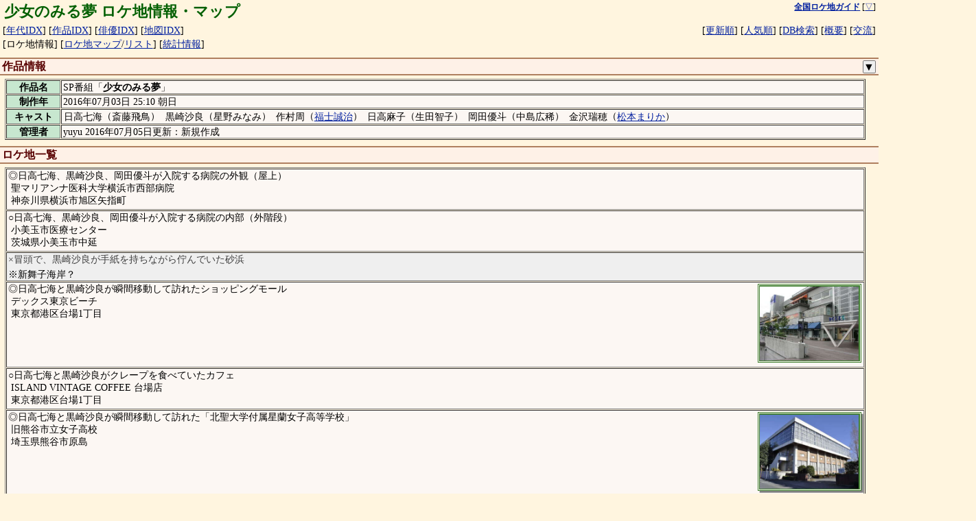

--- FILE ---
content_type: text/html; charset="UTF-8"
request_url: https://loca.ash.jp/info/2016/e2016_syoujo.htm
body_size: 7415
content:
<!DOCTYPE html>
<html lang="ja">
<head>
<script async src="https://www.googletagmanager.com/gtag/js?id=G-78V3DG445S"></script>
<script>
  window.dataLayer = window.dataLayer || [];
  function gtag(){dataLayer.push(arguments);}
  gtag('js', new Date());

  gtag('config', 'G-78V3DG445S');
</script>
<meta charset="UTF-8">
<meta name="viewport" content="width=device-width, user-scalable=yes, minimum-scale=1.0, maximum-scale=3.0" />
<meta name="description" content="ドラマ、映画、特撮番組の撮影があったロケ地を地図と写真付きで紹介（年代別、作品別、俳優別、地域別に分類され、DB検索も可能）" />
<meta name="copyright" content="(C) 1995-2006 全国ロケ地ガイド" />
<meta name="keywords" content="ロケ,ロケ地,撮影場所,ドラマ,映画,特撮" />
<meta name="verify-v1" content="37v7/Bcqq7UzzqoNex/4pqoe1D7jTOyDt9AD1Jz/Ii0=" />
<title>少女のみる夢 ロケ地情報・マップ</title>
<link rel="canonical" href="https://loca.ash.jp/info/2016/e2016_syoujo.htm" />
<link type="text/css" rel="stylesheet" charset="UTF-8" href="/style_common.css?1727859087" />
<link type="text/css" rel="stylesheet" charset="UTF-8" href="/style_color.css?1727859087" />
<script>
document.addEventListener('DOMContentLoaded', function () {
	var detail_btn = document.querySelector(".detail_ctrl");
	var drama_casts = document.querySelector(".drama_info .casts");
	var drama_details = document.querySelectorAll(".drama_info .detail");
	var drama_detail_open = false;
	function openDetail() {
		detail_btn.innerText = '▲';
		drama_casts.classList.add('wrap');
		drama_details.forEach(function(elem) {
			elem.classList.remove('disable');
		});
		drama_detail_open = true;
	}
	function closeDetail() {
		detail_btn.innerText = '▼';
		drama_casts.classList.remove('wrap');
		drama_details.forEach(function(elem) {
				elem.classList.add('disable');
		});
		drama_detail_open = false;
	}
	detail_btn.addEventListener('click', function(){
		if (drama_detail_open) {
			closeDetail();
		} else {
			openDetail();
		}
	});
	if (drama_detail_open) openDetail();
});
</script>
<link type="text/css" rel="stylesheet" charset="UTF-8" href="/js/loca_img.css?1727859087" />
<script type="text/javascript" charset="UTF-8" src="/js/loca_img.js?1727859087"></script>
<link type="text/css" rel="stylesheet" charset="UTF-8" href="/js/win.css?1727859087" />
<script type="text/javascript" charset="UTF-8" src="/js/win.js?1727859087"></script>
<script type="text/javascript">
var infoDialog = null;
var jsInfo = Array(11);
jsInfo[1] = {
	name: "聖マリアンナ医科大学横浜市西部病院",
	title: "日高七海、黒崎沙良、岡田優斗が入院する病院の外観（屋上）",
	locaaddr: '聖マリアンナ医科大学横浜市西部病院：神奈川県横浜市旭区矢指町',
	lat: 35.476928,
	lng: 139.502492,
	searchAddr: "optlat=35%2e476928,139%2e502492&img=icon&rg=1000",
};
jsInfo[2] = {
	name: "小美玉市医療センター",
	title: "日高七海、黒崎沙良、岡田優斗が入院する病院の内部（外階段）",
	locaaddr: '小美玉市医療センター：茨城県小美玉市中延',
	lat: 36.180837,
	lng: 140.362288,
	searchAddr: "optlat=36%2e180837,140%2e362288&img=icon&rg=1000",
};
jsInfo[3] = {
	name: "",
	title: "冒頭で、黒崎沙良が手紙を持ちながら佇んでいた砂浜",
};
jsInfo[4] = {
	name: "デックス東京ビーチ",
	title: "日高七海と黒崎沙良が瞬間移動して訪れたショッピングモール",
	locaaddr: 'デックス東京ビーチ：東京都港区台場1丁目',
	lat: 35.629253,
	lng: 139.775903,
	searchAddr: "optlat=35%2e629253,139%2e775903&img=icon&rg=1000",
	img: [
'<a href="/photo/kttk/ku/mt/daiba_decks03.jpg"><img src="/photot/kttk/ku/mt/daiba_decks03.jpg" alt="[写真]" title="デックス東京ビーチ" class="waku" /></a>'
	],
};
jsInfo[5] = {
	name: "ISLAND VINTAGE COFFEE 台場店",
	title: "日高七海と黒崎沙良がクレープを食べていたカフェ",
	locaaddr: 'ISLAND VINTAGE COFFEE 台場店：東京都港区台場1丁目',
	lat: 35.628467,
	lng: 139.775350,
	searchAddr: "optlat=35%2e628467,139%2e775350&img=icon&rg=1000",
};
jsInfo[6] = {
	name: "旧熊谷市立女子高校",
	title: "日高七海と黒崎沙良が瞬間移動して訪れた「北聖大学付属星蘭女子高等学校」",
	locaaddr: '旧熊谷市立女子高校：埼玉県熊谷市原島',
	lat: 36.170625,
	lng: 139.366600,
	searchAddr: "optlat=36%2e170625,139%2e366600&img=icon&rg=1000",
	img: [
'<a href="/photo/ktst/ky/kumajyo01.jpg"><img src="/photot/ktst/ky/kumajyo01.jpg" alt="[写真]" title="旧熊谷市立女子高校" class="waku" /></a>',
'<a href="/photo/ktst/ky/kumajyo02.jpg"><img src="/photot/ktst/ky/kumajyo02.jpg" alt="[写真]" title="旧熊谷市立女子高校" class="waku" /></a>'
	],
};
jsInfo[7] = {
	name: "荒川緑地公園",
	title: "日高七海と黒崎沙良が話しながら歩いていた公園",
	locaaddr: '荒川緑地公園：埼玉県熊谷市熊谷',
	lat: 36.136389,
	lng: 139.381190,
	searchAddr: "optlat=36%2e136389,139%2e381190&img=icon&rg=1000",
};
jsInfo[8] = {
	name: "荒川の河原",
	title: "日高七海と黒崎沙良が退院したらやってみたいことを話していた河原",
	locaaddr: '荒川の河原：埼玉県熊谷市熊谷',
	lat: 36.135386,
	lng: 139.381647,
	searchAddr: "optlat=36%2e135386,139%2e381647&img=icon&rg=1000",
};
jsInfo[9] = {
	name: "荒川運動公園",
	title: "10年前、日高七海が車にひかれるのを作村周が救えなかった公園",
	locaaddr: '荒川運動公園：埼玉県熊谷市桜木町2丁目',
	lat: 36.135375,
	lng: 139.386351,
	searchAddr: "optlat=36%2e135375,139%2e386351&img=icon&rg=1000",
};
jsInfo[10] = {
	name: "",
	title: "3年後、黒崎沙良と岡田優斗がいたカフェ",
};
jsInfo[11] = {
	name: "",
	title: "3年後、黒崎沙良、岡田優斗がシャンパンを日高七海に捧げるように飲んでいた砂浜",
};

function openInfo(e) {
	let info = jsInfo[this.idx];
	if ("restrict" in info && info.restrict > 0) {
		alert("情報の公開を控えているため、リンク先に遷移できません。");
		return;
	}
	let target = e.target;
	if (e.currentTarget != null) { target = e.currentTarget; }

	let multi = true;
	let title = info.name;
	if ("title" in info) {
		multi = false;
		title = info.title;
	}

	infoDialog = W.dialog(title);
	let wrapper = document.createElement('w-scroll');
	wrapper.innerHTML = target.innerHTML;
	let elem = wrapper.querySelector(".icon");
	if (elem != null) elem.remove();
	if (multi) {
		elem = wrapper.querySelector(".locaname");
		if (elem != null) elem.remove();
	} else if ("locaaddr" in info) {
		elem = wrapper.querySelector(".locaaddr");
		elem.innerHTML = info.locaaddr;
	}
	let imglist = "";
	// 詳細画像リスト先頭に地図を表示
	if ('lat' in info && 'lng' in info) {
		let lat = info.lat;
		let lng = info.lng;
		let opt = "";
		if ('zoom' in info && info.zoom == "restrict") {
			opt = "&zoom=restrict";
		}
		imglist = `<iframe class="listmap" width="320" height="240"
 src="/cgi/locamap.cgi?lat=${info.lat}&lng=${info.lng}&sc=14&style=tile${opt}"></iframe>
`;
	}
	if ('img' in info && info.img.length > 0) {
		imglist += info.img.join("\n");
	}
	if (imglist != "") {
		let dom = wrapper.querySelector(".imglist");
		if (!dom) {
			dom = document.createElement("div");
			dom.classList.add("imglist","scl");
			wrapper.appendChild(dom);
		}
		dom.innerHTML = imglist;
		let imgs = wrapper.querySelectorAll(".imglist img");
		if (imgs) imgs.forEach(img => img.classList.add('full'));
	}
	if ('describe' in info && info.describe.length > 0) {
		let describe = document.createElement('p');
		describe.innerHTML = "　" + info.describe.join("");
		wrapper.appendChild(describe);
	}
	if ('assign' in info && info.assign.length > 0) {
		let assign = document.createElement('p');
		assign.innerHTML = "　" + info.assign.join("、");
		wrapper.appendChild(assign);
	}

	let scenelist = wrapper.querySelector(".scenelist");
	if (scenelist != null) {
		if (multi) {
			wrapper.appendChild(scenelist);
		} else {
			scenelist.remove();
			if ("lvinfo" in info) {
				let lvinfo = document.createElement('p');
				lvinfo.innerHTML = "※" + info.lvinfo;
				wrapper.appendChild(lvinfo);
			}
		}
	}

	if ('searchAddr' in info) {
		if (info.searchAddr == 'private') {
			let p = document.createElement('p');
			p.innerHTML('※個人情報への配慮のため詳細な住所の公開は控えています。');
			wrapper.appendChild(p);
		} else {
			let btn = document.createElement('button');
			btn.innerHTML = "周辺のロケ地を検索";
			btn.style.marginLeft = "5px";
			btn.addEventListener('click', {idx: this.idx, handleEvent: openSearch});
			wrapper.appendChild(btn);
		}
	}

	infoDialog.win.appendChild(wrapper);
	infoDialog.win.style.height = "calc(100% - 40px)";
	infoDialog.area.style.width = "100%";
	infoDialog.area.style.height = "100%";
}

function openSearch(e) {
	if (!(this.idx in jsInfo)) return;
	let info = jsInfo[this.idx];
	if (!('searchAddr' in info)) return;
	location.href = "/cgi/search.cgi?" + info.searchAddr;
}

document.addEventListener('DOMContentLoaded', function() {
	for (let i = 1; i < jsInfo.length; i++) {
		if (!(i in jsInfo)) { continue; }
		let elem = document.getElementById('info'+i);
		if (elem == null) { continue; }
		elem.addEventListener('click', {idx: i, handleEvent: openInfo});
		let links = elem.getElementsByTagName('a');
		for(let j = 0; j < links.length; j++  ){
		    links[j].addEventListener('click', e => { e.stopPropagation(); }, true);
		}
	}

	document.addEventListener('keydown', function(e) {
		if(infoDialog != null && e.key === 'Escape'){
			infoDialog.remove();
		}
	});
});
</script>
</head>

<body>
<a name="pagetop"></a>

<table class="index"><tr>
<td class="index1">
<h1>少女のみる夢 ロケ地情報・マップ</h1>
</td>
<td class="index0">
<nobr><a href="/" title="全国ロケ地ガイドのTOPページへ"><strong>全国ロケ地ガイド</strong></a></nobr>
[<a href="#pagebottom" title="ページの最下段を表示">▽</a>]
</td>
</tr></table>
<table class="index">
<tr><td class="index1">
<nobr>[<a href="/indexyear.htm" title="作品名の年代順インデックス">年代IDX</a>]</nobr>
<nobr>[<a href="/indexname.htm" title="作品名の名前順インデックス">作品IDX</a>]</nobr>
<nobr>[<a href="/indexcast.htm" title="俳優名の名前順インデックス">俳優IDX</a>]</nobr>
<nobr>[<a href="/indexmaps.htm" title="地図のインデックス">地図IDX</a>]</nobr>
</td><td class="index2">
<nobr>[<a href="/indexnew.htm" title="最近更新された作品順の一覧">更新順</a>]</nobr>
<nobr>[<a href="/indexsts.htm" title="人気のある作品順の一覧">人気順</a>]</nobr>
<nobr>[<a href="/cgi/search.cgi" title="ロケ地や作品データベースを検索">DB検索</a>]</nobr>
<nobr>[<a href="/htm/" title="全国ロケ地ガイドの説明">概要</a>]</nobr>
<nobr>[<a href="/htm/etc.htm" title="掲示板やリンク情報">交流</a>]</nobr>
</td></table>
<table class="index">
<tr><td class="index1">
<nobr>[ロケ地情報]</nobr>
<nobr>[<a href="/cgi/locamap.cgi?id=e2016_syoujo" title="ロケ地の地図を全画面で表示">ロケ地マップ</a>/<a href="/cgi/locamap.cgi?id=e2016_syoujo&list=on" title="ロケ地のリスト付きで表示">リスト</a>]</nobr>
<nobr>[<a href="/cgi/sts.cgi?id=e2016_syoujo" title="作品の人気の統計情報を表示">統計情報</a>]</nobr>
</td><td class="index2">
</td></table>
<h2>作品情報<span class="btn"><button class="detail_ctrl" title="作品詳細情報の表示切替">▼</button></span><br class="clr" /></h2>
<table border="1" width="98%" class="drama_info">
<tbody>
<tr>
<th><nobr>作品名</nobr></th>
<td>
SP番組「<strong>少女のみる夢</strong>」
</td>
</tr>
<tr>
<th><nobr>制作年</nobr></th>
<td>
2016年07月03日 25:10 朝日<br>
</td>
</tr>
<tr>
<th><nobr>キャスト</nobr></th>
<td class="casts">
<span class="word"><span>日高七海</span><wbr />（<span>斎藤飛鳥</span>）<wbr /></span>
<span class="word"><span>黒崎沙良</span><wbr />（<span>星野みなみ</span>）<wbr /></span>
<span class="word"><span>作村周</span><wbr />（<a href="/cast/fksiseji.htm">福士誠治</a>）<wbr /></span>
<span class="word"><span>日高麻子</span><wbr />（<span>生田智子</span>）<wbr /></span>
<span class="word"><span>岡田優斗</span><wbr />（<span>中島広稀</span>）<wbr /></span>
<span class="word"><span>金沢瑞穂</span><wbr />（<a href="/cast/mamtmari.htm">松本まりか</a>）<wbr /></span>
</td>
</tr>
<tr class="detail disable">
<th><nobr>スタッフ</nobr></th>
<td class="wrap">
<span class="word"><span>脚本</span><wbr />（<span>藤原忍</span>）<wbr /></span>
<span class="word"><span>演出</span><wbr />（<span>宝来忠昭</span>）<wbr /></span>
<span class="word"><span>ゼネラルプロデュース</span><wbr />（<span>横地郁英</span>）<wbr /></span>
<span class="word"><span>プロデュース</span><wbr />（<span>服部宣之</span>）<wbr /></span>
<span class="word"><span>プロデュース</span><wbr />（<span>大久保直実</span>）<wbr /></span>
<span class="word"><span>プロデュース</span><wbr />（<span>坪ノ内俊也</span>）<wbr /></span>
</td>
</tr>
<tr class="detail disable">
<th><nobr>撮影協力</nobr></th>
<td>小美玉市医療センター、熊谷市、熊谷フィルムコミッション、熊谷市スポーツ・文化村「くまぴあ」、くまがや館、富津市、Island Vintage Coffee 台場店、デックス東京ビーチ、聖マリアンナ医科大学横浜市西部病院、株式会社レントシーバー</td>
</tr>
<tr class="detail disable">
<th><nobr>コメント</nobr></th>
<td>
第15回テレビ朝日新人シナリオ大賞受賞作品<br>
</td>
</tr>
<tr class="detail disable">
<th><nobr>公式URL</nobr></th>
<td>
<a href="http://www.tv-asahi.co.jp/syoujonomiruyume/" target="_blank">http://www.tv-asahi.co.jp/syoujonomiruyume/</a><br>
</td>
</tr>
<tr>
<th><nobr>管理者</nobr></th>
<td>
yuyu 2016年07月05日更新：新規作成
</td>
</tr>
</tbody>
</table>
<h2>ロケ地一覧</h2>
<table border="1" width="98%">
<tr>
<td class="info " id="info1" valign="top" width="98%">
<span class="scenelist">
◎日高七海、黒崎沙良、岡田優斗が入院する病院の外観（屋上）
<br>
</span>
<span class="locaaddr">
<span class="locaname">&nbsp;聖マリアンナ医科大学横浜市西部病院<br></span>
<span class="address">&nbsp;神奈川県横浜市旭区矢指町</span><br>
</span>
<div class="imglist scl">
</div>
</td>
</tr>
<tr>
<td class="info " id="info2" valign="top" width="98%">
<span class="scenelist">
○日高七海、黒崎沙良、岡田優斗が入院する病院の内部（外階段）
<br>
</span>
<span class="locaaddr">
<span class="locaname">&nbsp;小美玉市医療センター<br></span>
<span class="address">&nbsp;茨城県小美玉市中延</span><br>
</span>
<div class="imglist scl">
</div>
</td>
</tr>
<tr>
<td class="info minor" id="info3" valign="top" width="98%">
<span class="scenelist">
×冒頭で、黒崎沙良が手紙を持ちながら佇んでいた砂浜
<br>
</span>
<div class="imglist scl">
</div>
<div class="comment">※新舞子海岸？</div>
</td>
</tr>
<tr>
<td class="info " id="info4" valign="top" width="98%">
<div class="icon">
<span href="/photo/kttk/ku/mt/daiba_decks03.jpg"><img src="/photot/kttk/ku/mt/daiba_decks03.jpg" class="waku scl" alt="[写真]" title="デックス東京ビーチ" /></span>
</div>
<span class="scenelist">
◎日高七海と黒崎沙良が瞬間移動して訪れたショッピングモール
<br>
</span>
<span class="locaaddr">
<span class="locaname">&nbsp;デックス東京ビーチ<br></span>
<span class="address">&nbsp;東京都港区台場1丁目</span><br>
</span>
<div class="imglist scl">
</div>
</td>
</tr>
<tr>
<td class="info " id="info5" valign="top" width="98%">
<span class="scenelist">
○日高七海と黒崎沙良がクレープを食べていたカフェ
<br>
</span>
<span class="locaaddr">
<span class="locaname">&nbsp;ISLAND VINTAGE COFFEE 台場店<br></span>
<span class="address">&nbsp;東京都港区台場1丁目</span><br>
</span>
<div class="imglist scl">
</div>
</td>
</tr>
<tr>
<td class="info " id="info6" valign="top" width="98%">
<div class="icon more">
<span href="/photo/ktst/ky/kumajyo01.jpg"><img src="/photot/ktst/ky/kumajyo01.jpg" class="waku scl" alt="[写真]" title="旧熊谷市立女子高校" /></span>
</div>
<span class="scenelist">
◎日高七海と黒崎沙良が瞬間移動して訪れた「北聖大学付属星蘭女子高等学校」
<br>
</span>
<span class="locaaddr">
<span class="locaname">&nbsp;旧熊谷市立女子高校<br></span>
<span class="address">&nbsp;埼玉県熊谷市原島</span><br>
</span>
<div class="imglist scl">
</div>
</td>
</tr>
<tr>
<td class="info " id="info7" valign="top" width="98%">
<span class="scenelist">
○日高七海と黒崎沙良が話しながら歩いていた公園
<br>
</span>
<span class="locaaddr">
<span class="locaname">&nbsp;荒川緑地公園<br></span>
<span class="address">&nbsp;埼玉県熊谷市熊谷</span><br>
</span>
<div class="imglist scl">
</div>
</td>
</tr>
<tr>
<td class="info " id="info8" valign="top" width="98%">
<span class="scenelist">
○日高七海と黒崎沙良が退院したらやってみたいことを話していた河原
<br>
</span>
<span class="locaaddr">
<span class="locaname">&nbsp;荒川の河原<br></span>
<span class="address">&nbsp;埼玉県熊谷市熊谷</span><br>
</span>
<div class="imglist scl">
</div>
</td>
</tr>
<tr>
<td class="info " id="info9" valign="top" width="98%">
<span class="scenelist">
○10年前、日高七海が車にひかれるのを作村周が救えなかった公園
<br>
</span>
<span class="locaaddr">
<span class="locaname">&nbsp;荒川運動公園<br></span>
<span class="address">&nbsp;埼玉県熊谷市桜木町2丁目</span><br>
</span>
<div class="imglist scl">
</div>
</td>
</tr>
<tr>
<td class="info minor" id="info10" valign="top" width="98%">
<span class="scenelist">
×3年後、黒崎沙良と岡田優斗がいたカフェ
<br>
</span>
<div class="imglist scl">
</div>
</td>
</tr>
<tr>
<td class="info minor" id="info11" valign="top" width="98%">
<span class="scenelist">
×3年後、黒崎沙良、岡田優斗がシャンパンを日高七海に捧げるように飲んでいた砂浜
<br>
</span>
<div class="imglist scl">
</div>
<div class="comment">※新舞子海岸？</div>
<div class="comment">※黒崎沙良が日高七海に似た女性とすれ違った砂浜</div>
</td>
</tr>
</table>
<form method="POST" action="/cgi/post.cgi">
<input type="hidden" name="id" value="e2016_syoujo" />
<input type="hidden" name="viewNo" value="other" />
<input type="hidden" name="scene" value="投稿" />
　<input type="submit" name="eventType" value="投稿" /><br>
</form>


<a name="pagebottom"></a>
<h2>全国ロケ地ガイドについて</h2>

<p>
　全国ロケ地ガイドでは、ドラマ、映画、特撮番組の撮影があったロケ地を地図と写真付きで紹介しています。<br>
　ロケ地情報の「×」や「？」のマークの付いた場所について情報をお持ちの方は、各作品のロケ地情報から投稿してください。
</p>
<hr />
<table class="index">
<tr><td class="index1">
<nobr>[ロケ地情報]</nobr>
<nobr>[<a href="/cgi/locamap.cgi?id=e2016_syoujo" title="ロケ地の地図を全画面で表示">ロケ地マップ</a>/<a href="/cgi/locamap.cgi?id=e2016_syoujo&list=on" title="ロケ地のリスト付きで表示">リスト</a>]</nobr>
<nobr>[<a href="/cgi/sts.cgi?id=e2016_syoujo" title="作品の人気の統計情報を表示">統計情報</a>]</nobr>
</td><td class="index2">
</td></table>

<hr>
<div class="ad">
<!-- extract ads start -->
<a href="https://www.amazon.co.jp/dp/B0CBP4MBPP?tag=ash020-22&linkCode=osi&th=1&psc=1" target="_blank"><div class="ad_box">
<img src="https://m.media-amazon.com/images/I/51XeEh8oE5L._SL75_.jpg" alt="魔王少女はパンケーキの夢を見る。　1 (MFコミックス　ジーンシリーズ)" />
<div class="ad_title">魔王少女はパンケーキの夢を見る。　1 (MFコミックス　ジーンシリーズ)</div>
<div class="ad_info">笹木 あおこ（著）</div>
</div></a>
<a href="https://www.amazon.co.jp/dp/B084KP6J7M?tag=ash020-22&linkCode=osi&th=1&psc=1" target="_blank"><div class="ad_box">
<img src="https://m.media-amazon.com/images/I/51FNTP5WN+L._SL75_.jpg" alt="恋する乙女はエロマンガに夢をみる１ (電撃コミックスNEXT)" />
<div class="ad_title">恋する乙女はエロマンガに夢をみる１ (電撃コミックスNEXT)</div>
<div class="ad_info">吉北ぽぷり（著）</div>
</div></a>
<a href="https://www.amazon.co.jp/dp/B0CWTBBQY4?tag=ash020-22&linkCode=osi&th=1&psc=1" target="_blank"><div class="ad_box">
<img src="https://m.media-amazon.com/images/I/417-Oq0G5aL._SL75_.jpg" alt="魔王少女はパンケーキの夢を見る。　2 (MFコミックス　ジーンシリーズ)" />
<div class="ad_title">魔王少女はパンケーキの夢を見る。　2 (MFコミックス　ジーンシリーズ)</div>
<div class="ad_info">笹木 あおこ（著）</div>
</div></a>
<a href="https://www.amazon.co.jp/dp/B089FX7L7M?tag=ash020-22&linkCode=osi&th=1&psc=1" target="_blank"><div class="ad_box">
<img src="https://m.media-amazon.com/images/I/51YfXL8JKpL._SL75_.jpg" alt="【コミック】怪物少女は初恋の夢を見るか？（全３巻）" />
<div class="ad_title">【コミック】怪物少女は初恋の夢を見るか？（全３巻）</div>
<div class="ad_info">在間りしん（著）</div>
</div></a>
<a href="https://www.amazon.co.jp/dp/B07YC657DY?tag=ash020-22&linkCode=osi&th=1&psc=1" target="_blank"><div class="ad_box">
<img src="https://m.media-amazon.com/images/I/51EpPtLB5xL._SL75_.jpg" alt="怪物少女は初恋の夢を見るか？ 1 (ジャンプコミックスDIGITAL)" />
<div class="ad_title">怪物少女は初恋の夢を見るか？ 1 (ジャンプコミックスDIGITAL)</div>
<div class="ad_info">在間りしん（著）</div>
</div></a>
<a href="https://www.amazon.co.jp/dp/B086C1T5FZ?tag=ash020-22&linkCode=osi&th=1&psc=1" target="_blank"><div class="ad_box">
<img src="https://m.media-amazon.com/images/I/51r76WBEB2L._SL75_.jpg" alt="怪物少女は初恋の夢を見るか？ 3 (ジャンプコミックスDIGITAL)" />
<div class="ad_title">怪物少女は初恋の夢を見るか？ 3 (ジャンプコミックスDIGITAL)</div>
<div class="ad_info">在間りしん（著）</div>
</div></a>
<a href="https://www.amazon.co.jp/dp/B08L2WRX32?tag=ash020-22&linkCode=osi&th=1&psc=1" target="_blank"><div class="ad_box">
<img src="https://m.media-amazon.com/images/I/51S7UjYfw1L._SL75_.jpg" alt="恋する乙女はエロマンガに夢をみる２ (電撃コミックスNEXT)" />
<div class="ad_title">恋する乙女はエロマンガに夢をみる２ (電撃コミックスNEXT)</div>
<div class="ad_info">吉北ぽぷり（著）</div>
</div></a>
<a href="https://www.amazon.co.jp/dp/B0833VKJ66?tag=ash020-22&linkCode=osi&th=1&psc=1" target="_blank"><div class="ad_box">
<img src="https://m.media-amazon.com/images/I/51Y2fAiVCiL._SL75_.jpg" alt="怪物少女は初恋の夢を見るか？ 2 (ジャンプコミックスDIGITAL)" />
<div class="ad_title">怪物少女は初恋の夢を見るか？ 2 (ジャンプコミックスDIGITAL)</div>
<div class="ad_info">在間りしん（著）</div>
</div></a>
<a href="https://www.amazon.co.jp/dp/B09R8Z4HHF?tag=ash020-22&linkCode=osi&th=1&psc=1" target="_blank"><div class="ad_box">
<img src="https://m.media-amazon.com/images/I/41IJXaMmgHL._SL75_.jpg" alt="人間嫌いの転生少女はドラゴンの夢を見る 下 (カドカワBOOKS)" />
<div class="ad_title">人間嫌いの転生少女はドラゴンの夢を見る 下 (カドカワBOOKS)</div>
<div class="ad_info">香住 なな（著）</div>
</div></a>
<a href="https://www.amazon.co.jp/dp/B09NVBL7NF?tag=ash020-22&linkCode=osi&th=1&psc=1" target="_blank"><div class="ad_box">
<img src="https://m.media-amazon.com/images/I/51xvsoSLW8L._SL75_.jpg" alt="人間嫌いの転生少女はドラゴンの夢を見る 上 (カドカワBOOKS)" />
<div class="ad_title">人間嫌いの転生少女はドラゴンの夢を見る 上 (カドカワBOOKS)</div>
<div class="ad_info">香住 なな（著）</div>
</div></a>
<a href="https://www.amazon.co.jp/dp/B0FRLCGN47?tag=ash020-22&linkCode=osi&th=1&psc=1" target="_blank"><div class="ad_box">
<img src="https://m.media-amazon.com/images/I/51QYSDz-EpL._SL75_.jpg" alt="連続テレビ小説　ばけばけ　Ｐａｒｔ１ ＮＨＫドラマ・ガイド" />
<div class="ad_title">連続テレビ小説　ばけばけ　Ｐａｒｔ１ ＮＨＫドラマ・ガイド</div>
<div class="ad_info">ふじきみつ彦（著）</div>
</div></a>
<a href="https://www.amazon.co.jp/dp/4149236151?tag=ash020-22&linkCode=osi&th=1&psc=1" target="_blank"><div class="ad_box">
<img src="https://m.media-amazon.com/images/I/01MKUOLsA5L._SL75_.gif" alt="連続テレビ小説 ばけばけ Part2 (1)" />
<div class="ad_title">連続テレビ小説 ばけばけ Part2 (1)</div>
<div class="ad_info">ふじき みつ彦（著）</div>
</div></a>
<!-- extract ads end -->
</div>

<hr />
<table class="index"><tr>
<td class="index1"></td>
<td class="index0">
<nobr><a href="/" title="全国ロケ地ガイドのTOPページへ"><strong>全国ロケ地ガイド</strong></a></nobr>

[<a href="#pagetop" title="ページの最上段を表示">△</a>]
</td>
</tr></table>
<hr />
<div class="sig">
Copyright (C)1995-
<a href="http://loca.ash.jp/">全国ロケ地ガイド</a>
<a href="http://ash.jp/">ASH</a>
<a href="http://joe.ash.jp/">Joe Masumura</a>
<img src="/img/loca01.gif" height="15" alt="/" title="loca" /><img src="/img/loca02.gif" height="15" alt="/" title="loca" />

<br><br><br>
</div>
</body>
</html>



--- FILE ---
content_type: text/css
request_url: https://loca.ash.jp/style_common.css?1727859087
body_size: 2999
content:
/* ASH Style Sheet (http://ash.jp/) */

/* タグ毎の属性定義 */
html {
	overflow-y: scroll;
}
body {
	margin: 0px;
	zoom: 0.9;
}
body,table {
	line-height: 1.3em;
}
a {
	word-break: break-all;
	overflow-wrap: break-word;
	word-wrap: break-word;
}
h1 {
	font-size: 150%;
	font-family: sans-serif;
	margin: 0px 3px;
	line-height: 1.5em;
}
h2 {
	border-style: solid;
	border-left: none;
	border-right: none;
	border-top-width: 0.1em;
	border-bottom-width: 0.1em;
	padding: 0.1em 0.1em 0.1em 0.2em;
	font-weight: bold;
	font-size: 110%;
	font-family: sans-serif;
	margin-top: 0.6em;
	margin-bottom: 0.3em;
	line-height: 1.3em;
}
h3 {
	font-size: 110%;
	font-family: sans-serif;
	margin-top: 0.6em;  margin-bottom: 0.3em;
	margin-left: 0.3em; margin-right: 0.3em;
}
h4, h5 {
	font-size: 100%;
	font-family: sans-serif;
	margin-top: 0.6em;  margin-bottom: 0.3em;
	margin-left: 0.6em; margin-right: 0.6em;
}
div,p,pre {
	margin-top: 0.5em;
	margin-bottom: 0.3em;
	margin-left: 0.5em;
	margin-right: 0.5em;
}
ul {
	margin-top: 0.3em; margin-bottom: 0.3em;
}
li {
	margin-top: 0.2em; margin-bottom: 0.2em;
}
table {
	margin-top: 0.2em;
	margin-left: 0.5em;
	margin-right: 0.5em;
	margin-bottom: 0.5em;
}
th {
	padding-left: 0.1em; padding-right: 0.1em;
}
th.pub, span.pub {
	background: #c7e7cf;
}
th.thumb {
	font-size: 85%;
}
td {
	padding-left: 0.1em; padding-right: 0.1em;
}
p {
	text-align: left;
}
input,select,textarea {
	font-size: 100%;
}
textarea {
	margin-left: 3px;
}

/* ヘッダ用 */
table.index {
	margin: 0px;
	padding: 0px;
	width: 100%;
}
td.index1 {
	margin: 0px;
	padding: 0px 3px;
	text-align: left;
	vertical-align: top;
}
td.index2 {
	margin: 0px;
	padding: 0px 3px;
	text-align: right;
	vertical-align: top;
}
td.index0 {
	font-size: 85%;
	margin: 0px;
	padding: 0px 3px;
	text-align: right;
	vertical-align: top;
}

/* 解説用 */
table.info {
	margin-top: 0.5em;
	margin-left: 0.5em;
	margin-right: 0.5em;
	margin-bottom: 0.5em;
}

/* 写真用 */
div.img,.listmap {
	margin-top: 2px; margin-bottom: 1px;
	margin-left: 2px; margin-right: 0px;
}
img.waku,img.lost,img.pic,img.cap,img.cap1,img.cap2,img.icon,.listmap {
	border-width: 4px;
	margin: 0px;
}
img.waku {
	border-style: double;
}
img.lost {
	border-style: double;
}
img.pic {
	margin: 1px 0px;
	border-width: 3px;
	border-style: dashed;
}
img.cap {
	border-style: double;
}
img.cap1 {
	margin: 1px 0px;
	border-width: 3px;
	border-style: double;
}
img.cap2 {
	margin: 2px 0px;
	border-width: 2px;
	border-style: dotted;
}
img.icon {
	border-style: double;
}
.listmap { /* サムネサイズ地図 */
	border-style: double;
}
div.icon.more img, img.more { /* 複数画像枠 */
    box-shadow: 3px 3px 0 gray;
}
iframe {
	margin-left: 0.5em;
	margin-right: 0.5em;
}

/* タグ拡張用の属性定義 */
.link { /* リンク用 */
	margin-top: 0em; margin-bottom: 0em;
	text-align: center;
}
.sig { /* 署名用 */
	text-align: left;
}
.vxhtml {
	float: right;
}
/* 外部リンク画像用 */
.ext-link:has(img) {
  position: relative;
}
.ext-link:has(img):after {
  content: url("/ext-link.svg");
  display: block;
  width: 10%;
  min-width: 24px;
  position: absolute;
  bottom: 0;
  left: 5px;
}
span.ext-link:has(img):after {
  bottom: 5px;
}
.bg { /* 背景色指定用 */
	margin-top: 0.2em;
	margin-bottom: 0.2em;
}
.cm { /* CM指定用 */
  margin-top: 0.2em;
  margin-bottom: 0.2em;
  font-size: 80%;
}
.eval {
  font-size: 80%;
}
.tp {
  font-size: 80%;
}
.disp {
  text-align: right;
}
table.sts th, table.sts td { /* 統計 */
	padding-left: 2px; padding-right: 1px;
	font-size: 14px;
	line-height: 14px;
	vertical-align: bottom;
}
table.sts td.stsgraph {
	font-size: 0px;
	line-height: 0px;
}
table.text td {
	vertical-align: top;
	margin: 0px;
	padding: 0px;
}
table.text pre {
	font-size: 90%;
	margin: 2px;
	padding: 0px;
}
form {
	margin: 0px;
	padding: 0px;
}
div.comment {
	margin: 0px;
	padding: 0px;
}
div.icon {
	float: right;
	margin: 4px 0px 2px;
}

/* アフィリエイト用 */
div.ad {
	display: grid;
	margin: 5px;
	grid-gap: 10px;
	grid-template-columns: repeat(auto-fit, minmax(265px, 1fr));
}
div.ad > a {
	display: block;
	text-decoration: none;
}
div.ad div.ad_box {
	vertical-align: top;
	border: 2px #331111 solid;
	margin: 0;
	padding: 2px;
	min-height: 81px;
}
div.ad img {
	margin: 3px;
	float: left;
	border: none;
}
div.ad div.ad_title {
	margin: 3px;
	font-size: 14px;
}
div.ad div.ad_info {
	margin: 3px;
	font-size: 12px;
}

/* 共通色の定義 */
body,p,pre,div,th,td,ul,ol,li,dl,dt,dd {
	color: #000000; /* 文字色の定義 */
}
table.info { /* 解説用 */
	background: #ffffff;
}
.new { /* 最新更新用 */
	color: red;
}
.alert { /* 警告用 */
	color: #dd1100;
}
.update { /* 最新更新用 */
	color: green;
}
.none { /* 無くなったロケ地用 */
	color: #570000;
	background: #cfcfcf;
}
.minor {
	color: #3f3f3f;
	background: #efefef;
}
.admin {
	background: #f7e7e7;
}
.newdrama { /* 新番組用 */
	background: #ffffef;
}
.up { /* 上昇中 */
	color: #ff0000;
}
.down { /* 下降中 */
	color: #0000cc;
}
th.upd {
	background: #ffe7c7;
}
.new1 {
	color: #cc0033;
}
.new2 {
	color: #3300cc;
}
ul.ib {
	display: inline;
	margin: 0px;
	padding: 0px;
}
ul.ib li {
	display: inline;
	list-style: none;
	white-space: nowrap;
	zoom: 1;	/* for IE7 */
}
html>/**/body ul.ib li {	/* for IE8 */
	display: inline-block;
	margin: 0px;
	padding: 0px;
}
hr {
	margin: 2px 0px;
	padding: 0px;
}
hr.ib {
	margin: 0px;
	padding: 0px;
	border: none;
	border-top: 1px #aaaaaa solid;
}
div.pagebar {
	text-align: center;
}

h2 .btn {
	float: right;
	margin-top: 0.1rem;
	margin-right: 0.2rem;
	font-size: 1rem;
	font-weight: normal;
	display: flex;
	flex-wrap: wrap;
	justify-content: end;
}
h2 button {
	font-size: 1.1rem;
	line-height: 1.1rem;
}
h2 button:hover {
	color: white;
	background-color: #606060;
	cursor: pointer;
}
h2 button.detail_ctrl, .ellipsis_btn button {
	height: 1.3rem;
	width: 1.3rem;
	padding: 0;
	outline: none;
	border-style: solid;
	border-width: 1px;
	border-radius: 10%;
}

.search_link.disable, .drama_info .disable {
	display: none;
}

idx_list.ellipsis .alias {
	white-space: nowrap;
}
.alias>a, .word {
	margin-left: 2px;
}
.alias>a:not(:last-child), .word:not(:last-child) {
	margin-right: 6px;
}

.wrap {
	white-space: normal;
}
.nowrap, :not(.wrap)>.word {
	white-space: nowrap;
}

.ellipsis, :not(.wrap)>.word>a, :not(.wrap)>.word>span {
	display: inline-block;
	vertical-align: middle;
	overflow: hidden;
	white-space: nowrap;
	text-overflow: ellipsis;
	max-width: 12em;
}

/* スマホの縦画面等幅が狭い端末対応 */
@media screen and (max-width: 640px) {
	/* フォーム幅の調整 */
	input[type="text"] {
		width: 200px;
	}
	textarea {
		width: 100%;
	}
}

div.item {
	overflow: hidden;
	zoom: 1; /* for IE6 */
	margin: 0px;
	padding: 2px;
	clear: both;
	text-decoration: none;
}
a.item {
	text-decoration: none;
}
div.icon {
	float: right;
	margin: 2px;
}
div.btn input {
	left: 0px;
	right: 0px;
	margin: 0px;
	padding: 3px;
	cursor: pointer;
	width: 100%;
	border-radius: 9px;
	border: 1px solid;
	padding: 5px;
}
div.btn {
	margin: 10px;
	padding: 0px;
}

/* アップローダ用 */
div.upload {
	margin: 5px;
}
div.upload div.upload_box {
	display: inline-block;
	_display: inline;
	vertical-align: top;
	overflow: hidden;
	margin: 2px 1px;
	border: 1px #999999 solid;
	text-decoration: none;
}
div.upload img {
	margin: 2px;
}
div.upload div.upload_title {
	margin: 2px;
	font-size: 14px;
}
table.upload_src {
	border: 1px #999999 solid;
	margin: 6px;
}
table.upload_list {
	border: 1px #999999 solid;
	margin: 6px;
	padding: 0px;
}
table.upload_list td {
	border: 1px #cccccc solid;
	margin: 0px;
	padding: 2px;
}

table.inpform {
	border: 1px #999999 solid;
	width: 98%;
	line-height: 1.5em;
}
table.inpform td, table.inpform th {
	border: 1px #cccccc solid;
	padding: 4px 2px 2px;
	line-height: 1.6em;
}
table.inpform td.nolh, table.inpform th.nolh {
	line-height: 1.3em;
}
table.inpform input {
	margin: auto 1px;
/* margin: 1px 0px 1px 1px;	/* for IE7 */
}
table.inpform hr {
	margin: 0 0 2px;
}

.number {
	text-align: right;
}

.error {
	color: red;
}
/* for upload */
table.slim, table.slim th, table.slim td {
	margin: 0px 0px 0px 5px;
	line-height: 1em;
}
table.slim {
	padding: 0px;
}


--- FILE ---
content_type: text/css
request_url: https://loca.ash.jp/style_color.css?1727859087
body_size: 747
content:
/* ASH Style Sheet (http://ash.jp/) */

/* リンク用の属性定義 */
a:link {
	color: #001f9f;
}
a:visited {
	color: #5f1f7f;
}
a:active {
	color: #7f007f;
}
a:hover {
	color: #ffffff;
	background:#1f3f5f;
}
img.waku:hover, img.lost:hover, img.icon:hover, img.pic:hover {
	background-color: #1f1f5f;
}
img.cap:hover, img.cap1:hover, img.cap2:hover {
	background-color: #5f1f1f;
}

/* 背景色の定義 */
body, table.index, table.index td, .bg {
	background: #fff5df;
}

/* タグ毎の属性定義 */
h1 {
	color: #005f00;
}
h2 {
	color: #570000;
	background-color: #fef1e7;
	border-color: #af7f5f;
}
h3 {
	color: #570000;
}
th {
	background: #c7e7cf;
}
td {
	background: #fcf7f3;
}

/* ロケ地詳細の写真用 */
th.photo {
	background: #fcf7cf;
}
th.none {
	background: #dddddd;
}

/* 写真用 */
img.waku {
	border-color: #3f7f2f;
}
img.lost {
	border-color: #000000;
}
img.pic {
	border-color: #1f1f7f;
}
img.cap, img.cap1, img.cap2 {
	border-color: #7f1f1f;
}
img.icon {
	border-color: #3f7f2f;
}

/* アフィリエイト用 */
div.ad a:hover {
	background: #fff5df;
	_background: #eeaaaa;
}
div.ad div.ad_box:hover {
	background: #eeaaaa;
}
div.ad div.ad_title {
	background: #fcf7f3;
}

/* ボタン用 */
div.btn input {
	border-color: #555555;
}
div.btn input:hover {
	background: #999999;
}

/* ロケ地詳細用 */
div.item:hover, a.item:hover, a.item:hover * {
	background: #c7e7cf;
}
#mw_title {
	background: #c7e7cf;
}
#mw_title_button:hover {
	color: #ffffff;
	background:#1f3f5f;
}
#mw_content {
	background: #fff5df;
}

/* invalid: 入力値が異常、out-of-range: 範囲外 */
input:invalid, input:out-of-range,
textarea:invalid, textarea:out-of-range,
select:invalid, select:out-of-range {
	background-color: #efcfcf;
}


--- FILE ---
content_type: text/css
request_url: https://loca.ash.jp/js/loca_img.css?1727859087
body_size: 1170
content:
@charset "utf-8";

/* 制御画像エリア */
div.scl {
	display: flex;
	flex-wrap: wrap;
	margin: 2px;
}
/* 制御画像（リンク付き）*/
.scl a>img, a>img.scl, .scl .listmap {
	vertical-align: bottom;
	margin: 2px;
}
/* 制御画像デフォルトスケール */
.scl img:not(.noscl, .full), img.scl {
	zoom: 75%;
}
/* 画像原寸表示 */
.scl img.full {
	zoom: 100%;
}
/* キャプション付き制御画像コンテナ */
.scl figure, figure.scl, .scl_box {
	border: solid 1px #999999;
	display: inline-block;
	margin-inline-start: 3px;
	margin-inline-end: 3px;
	margin-top: 2px;
	margin-bottom: 2px;
	padding: 2px;
}
/* コンテナ画像配置用ブロック */
.scl figure>div, figure.scl>div {
	margin: 0 auto; /* style_common.cssのmarginリセット */
	display: flex;
	justify-content: center;
	align-items: center;
}
/* 制御画像キャプション */
.scl figure > figcaption,
figure.scl > figcaption,
.scl_box > .scl_cap {
	word-break: break-all;
	font-size: 0.9em;
}
/* 制御画像キャプションのチェックボックス */
figcaption > input[type="checkbox"],
.scl_box > div > input[type="checkbox"],
.scl_cap > input[type="checkbox"],
.img_label > input[type="checkbox"] {
	margin: auto 2px;
}
/* 制御画像キャプションのテキストフォーム（情報変更） */
figcaption > input[type="text"],
.scl_box > div > input[type="text"],
.scl_cap > input[type="text"],
.img_label > input[type="text"] {
	width: calc(92% - 2em);
}
/* 制御画像見出し */
.scl figure > .img_label,
figure.scl > .img_label,
.scl_box > .img_label {
	font-weight: bold;
}
.img_label {
	display: block;
	margin: 0;
	text-decoration: none;
	text-align: left;
	white-space: nowrap;
}
/* 制御画像補足テキスト */
.scl figure > .img_info,
figure.scl > .img_info,
.scl_box > .img_info {
	display: block;
	margin: 0 auto;
	width: fit-content;
	text-decoration: none;
	text-align: left;
	white-space: nowrap;
}
/* 選択中ボタンのリンクを無効化（見た目だけ） */
.img_btn a.disable {
  pointer-events: none;
  text-decoration: none;
  color: black;
  background-color: transparent;
}
/* ディレクトリ一覧開閉制御用 */
table.dir_hide td, table.dir_view td {
	vertical-align: top;
}
table.dir_hide.disable, table.dir_view.disable {
	display: none;
}
/* 画像一覧 */
div.upload.scl.l>figure {
	width: 340px;
	overflow: hidden;
}
div.upload.scl.l>figure figcaption {
	overflow: hidden;
	white-space: nowrap;
	text-overflow: ellipsis;
	max-width: 340px;
}
div.upload.scl.m>figure {
	width: 260px;
	overflow: hidden;
}
div.upload.scl.m>figure figcaption {
	overflow: hidden;
	white-space: nowrap;
	text-overflow: ellipsis;
	max-width: 260px;
}
div.upload.scl.s>figure {
	width: 180px;
	overflow: hidden;
}
div.upload.scl.s>figure figcaption {
	overflow: hidden;
	white-space: nowrap;
	text-overflow: ellipsis;
	max-width: 180px;
}


--- FILE ---
content_type: text/css
request_url: https://loca.ash.jp/js/win.css?1727859087
body_size: 3634
content:
:root { /* 変数の定義 */
	--bg-main: #e7f7e7; /* メインウィンドウ背景 */
	--bg-sub: #f7f7df; /* サブウィンドウ背景 */
	--bg-hover: #dfdfef; /* サブウィンドウボタン選択 */
	--icon-size: 36;
	--icon-color: #7f7f7f;
	--icon-bgcolor: white;
	--icon-hover: #dfdfef;
	--icon-transparent: transparent;
}
body {
	-webkit-text-size-adjust: 100%; /* iPhone Bug対応 */
}
w-win { /* ウィンドウ要素 */
	position: absolute;
	top:0px; left:0px; right:0; bottom:0;
}
w-pane-area { /* 全体ウィンドウ領域 */
	display: flex;
	flex-direction: row;
	position: absolute;
	top:0; left:0; right:0; bottom:0;
	margin: 0px; padding: 0px;
}
w-pane-area[w-rc='row'] { /* 横分割 */
	flex-direction: row;
}
w-pane-area[w-rc='column'] { /* 縦分割 */
	flex-direction: column;
}
w-win-area { /* ウィンドウ領域 */
	position: relative;
	margin: 0px; padding: 0px;
	background:	#ffffff;
	overflow: hidden;
	display: block;
}
w-pane-area > w-win-area:first-child { /* メインウィンドウ領域 */
	background: var(--bg-main);
	flex: 1 1 50px;
}
w-pane-area > w-win-area:nth-child(n+2) { /* サブウィンドウ領域 */
	background: var(--bg-sub);
	flex: 0.3 1 50px;
}
w-pane-area[w-rc='row'] > w-win-area[w-dir='right-bottom'] { /* 右 */
	border-left: 1px solid black;
	box-shadow: -1px 0px 3px rgba(0,0,0,0.3);
}
w-pane-area[w-rc='column'] > w-win-area[w-dir='right-bottom'] { /* 下 */
	border-top: 1px solid black;
	box-shadow: 0px -1px 3px rgba(0,0,0,0.2);
}
w-pane-area[w-rc='row'] > w-win-area[w-dir='left-top'] { /* 左 */
	border-right: 1px solid black;
	box-shadow: 1px 0px 3px rgba(0,0,0,0.3);
}
w-pane-area[w-rc='column'] > w-win-area[w-dir='left-top'] { /* 上 */
	border-bottom: 1px solid black;
	box-shadow: 0px 1px 3px rgba(0,0,0,0.2);
}

w-close { /* 閉じるボタン */
	background: #dfdfdf;
	display: block;
	position: absolute;
	border-style: solid;
	border-color: black;
	z-index: 1120;
}
w-close::after { /* 矢印 */
	content: '';
	position: absolute;
	width: 8px; height: 8px;
	border-top: 2px solid black;
	border-right: 2px solid black;
}
w-close:hover {
	background: var(--bg-hover);
}
w-pane-area[w-rc='row'] > w-win-area[w-dir='right-bottom'] > w-close { /* 右 */
	width: 12px; height: 36px;
	border-radius: 6px 0 0 6px;
	border-width: 1px 0 1px 1px;
	top: 0px; left: -13px;
}
w-pane-area[w-rc='row'] > w-win-area[w-dir='right-bottom'] > w-close::after { /* 右 */
	top: 13px; left: -1px;
	transform: rotate(45deg);
}
w-pane-area[w-rc='column'] > w-win-area[w-dir='right-bottom'] > w-close { /* 下 */
	width: 36px; height: 12px;
	border-radius: 6px 6px 0 0;
	border-width: 1px 1px 0 1px;
	top: -13px; left: 0px;
}
w-pane-area[w-rc='column'] > w-win-area[w-dir='right-bottom'] > w-close::after { /* 下 */
	top: -1px; left: 13px;
	transform: rotate(135deg);
}
w-pane-area[w-rc='row'] > w-win-area[w-dir='left-top'] > w-close { /* 左 */
	width: 12px; height: 36px;
	border-radius: 0 6px 6px 0;
	border-width: 1px 1px 1px 0;
	top: 0px; right: -13px;
}
w-pane-area[w-rc='row'] > w-win-area[w-dir='left-top'] > w-close::after { /* 左 */
	top: 13px; right: 0px;
	transform: rotate(-135deg);
}
w-pane-area[w-rc='column'] > w-win-area[w-dir='left-top'] > w-close { /* 上 */
	width: 36px; height: 12px;
	border-radius: 0 0 6px 6px;
	border-width: 0 1px 1px 1px;
	bottom: -12px; left: 0px;
}
w-pane-area[w-rc='column'] > w-win-area[w-dir='left-top'] > w-close::after { /* 上 */
	top: 4px; left: 13px;
	transform: rotate(-45deg);
}

w-slide { /* 区切変更バー */
	background: transparent;
	position: absolute;
	user-select: contain;
	z-index: 1110;
}
w-pane-area[w-rc='row'] > w-win-area[w-dir='right-bottom'] > w-slide { /* 右 */
	left: -3px; top: 0px; bottom: 0px;
	width: 3px;
}
w-pane-area[w-rc='row'] > w-win-area[w-dir='right-bottom'] > w-slide:hover,
w-pane-area[w-rc='row'] > w-win-area[w-dir='right-bottom'] > w-slide:active { /* 右 */
	background: rgba(0.5, 0.5 ,0.5 ,0.2);
	cursor: w-resize;
}
w-pane-area[w-rc='column'] > w-win-area[w-dir='right-bottom'] > w-slide { /* 下 */
	left: 0px; right: 0px; top: -3px;
	height: 3px;
}
w-pane-area[w-rc='column'] > w-win-area[w-dir='right-bottom'] > w-slide:hover,
w-pane-area[w-rc='column'] > w-win-area[w-dir='right-bottom'] > w-slide:active { /* 下 */
	background: rgba(0.5, 0.5 ,0.5 ,0.2);
	cursor: n-resize;
}
w-pane-area[w-rc='row'] > w-win-area[w-dir='left-top'] > w-slide { /* 左 */
	right: -3px; top: 0px; bottom: 0px;
	width: 3px;
}
w-pane-area[w-rc='row'] > w-win-area[w-dir='left-top'] > w-slide:hover,
w-pane-area[w-rc='row'] > w-win-area[w-dir='left-top'] > w-slide:active { /* 左 */
	background: rgba(0.5, 0.5 ,0.5 ,0.2);
	cursor: e-resize;
}
w-pane-area[w-rc='column'] > w-win-area[w-dir='left-top'] > w-slide { /* 上 */
	left: 0px; right: 0px; bottom: -3px;
	height: 3px;
}
w-pane-area[w-rc='column'] > w-win-area[w-dir='left-top'] > w-slide:hover,
w-pane-area[w-rc='column'] > w-win-area[w-dir='left-top'] > w-slide:active { /* 上 */
	background: rgba(0.5, 0.5 ,0.5 ,0.2);
	cursor: s-resize;
}

w-dialog { /* ダイアログ領域 */
	position: fixed;
	top: 0px; left: 0px; right: 0px; bottom: 0px;
	margin: 5px; padding: 0px;
	display: flex;
	opacity: 1;
	justify-content: center;
	align-items: center;
}
w-dialog > w-win-area {
	margin: 0px; padding: 0px;
	background:	#efefef;
	z-index: 1300;
	border-radius: 8px;
}
w-dialog > w-win-area > w-win {
	position: relative;
	overflow: auto;
	margin: 5px; padding: 0px;
	display: block;
}
w-dialog > w-win-area > w-win > w-scroll { /* スクロール付きダイアログ領域 */
	position: relative;
	top: 0px; left: 0px; padding: 0px;
	margin-bottom: 10px;
	overflow: hidden;
	display: block;
}
w-title-area { /* ダイアログタイトル領域 */
	position: relative;
	top: 0px;
	width: 100%; height: 30px;
	margin: 0px; padding: 0px;
	overflow: hidden;
	background: #c7c7c7;
	border-top-left-radius: 6px;
	border-top-right-radius: 6px;
	z-index: 1310;
	display: block;
}
w-title { /* タイトル */
	font-size: 16px;
	text-align: center;
	white-space: nowrap;
	overflow: hidden;
	margin: 4px 30px 4px 6px;
	display: block;
}
w-title-btn { /* 閉じるボタン */
	position: absolute;
	top: 4px; right: 5px;
	margin-top: 0; margin-left: 0;
	width: 20px; height: 21px;
	color: #333333;
	border: 1px solid #555555;
	border-radius: 4px;
}
w-title-btn::before {
	content: '';
	position: absolute;
	top: 9px; right: 1px;
	width: 18px; height: 2px;
	background: currentColor;
	transform: rotate(-45deg);
}
w-title-btn::after {
	content: '';
	position: absolute;
	top: 9px; right: 1px;
	width: 18px; height: 2px;
	background: currentColor;
	transform: rotate(45deg);
}
w-title-btn:hover {
	background: #dfdfdf;
}
w-overlay { /* ダイアログ背景 */
	position: fixed;
	top: 0px; left: 0px; right: 0px; bottom: 0px;
	margin: 0px; padding: 0px;
	background-color: rgba(50, 50, 50, 0.7);
	z-index: 1200;
}

w-toolbox { /* ツールボックス */
	display: flex;
	flex-direction: column;
	z-index: 1130;
}

w-btn { /* ボタン */
	position: relative;
	display: block;
	width: 36px;
	height: 36px;
	z-index: 1120;
}

w-lbl { /* ラベル */
	position: relative;
	display: block;
	margin: 3px; padding: 3px;
	border-radius: 5px;
	background-color: rgba(255,255,255,0.6);
	font-size: 18px;
	white-space: pre;
	overflow: hidden;
	z-index: 500;
}

.w-menu > ul { /* プルダウンメニュー */
	position: absolute;
	display: none;
	flex-direction: column;
	margin: 0px; padding: 0px;
	top: 0px; bottom: auto;
	left: 0px; right: auto;
}
.w-menu > ul > li { /* プルダウンメニュー項目 */
	position: relative;
	white-space: nowrap;
	background: #ffffff;
	list-style: none;
	color: black;
	padding: 5px 5px 3px 5px;
}
.w-menu > ul > li:first-child {
	border: 1px solid #bfbfbf;
}
.w-menu > ul > li:nth-child(n+2) {
	border-left: 1px solid #bfbfbf;
	border-right: 1px solid #bfbfbf;
	border-bottom: 1px solid #bfbfbf;
}
/*
.w-menu:hover > ul { / * ボタン選択時 * /
	display: flex;
}
*/
.w-menu.topright > ul { /* プルダウンメニュー */
	left: auto; right: 0px;
}
.w-menu.bottomleft > ul { /* プルダウンメニュー */
	top: auto; bottom: 0px;
}
.w-menu.bottomright > ul { /* プルダウンメニュー */
	top: auto; bottom: 0px;
	left: auto; right: 0px;
}
.w-menu > ul > li:hover { /* メニュー項目選択時 */
	background: #dfdfdf;
}
.w-menu > ul > li:hover > ul {
	display: flex;
}

w-icon { /* アイコン */
	position relative;
	display: block;
	color: var(--icon-color);
	background: var(--icon-bgcolor);
	background-clip: content-box;
	width: 36px;
	height: 36px;
	box-sizing: border-box;
	border-radius: 5px;
	text-align: center;
	border: solid 2px rgba(0,0,0,0.2);
}
w-btn > w-icon:hover {
	background: var(--icon-hover);
}

w-icon.str1 { /* 1文字アイコン */
	font-size: 28px;
	line-height: 48px;
	font-weight: bold;
	vertical-align: middle;
}
w-icon.str1::after {
	content: attr(icon-str);
	position: relative;
	top: -6px;
}

w-icon.str2 { /* 2文字アイコン */
	font-size: 15px;
	line-height: 23px;
	font-weight: bold;
}
w-icon.str2::after {
	content: attr(icon-str);
	position: relative;
	top: 5px;
}

w-icon.str3 { /* 3文字アイコン */
	font-size: 10px;
	line-height: 15px;
	font-weight: bold;
}
w-icon.str3::after {
	content: attr(icon-str);
	position: relative;
	top: 8px;
}

w-icon.str2w { /* 2文字2行アイコン */
	font-size: 12px;
	line-height: 19px;
	font-weight: bold;
}
w-icon.str2w::before {
	content: attr(icon-str1);
	position: relative;
	top: 0px;
}
w-icon.str2w::after {
	content: attr(icon-str2);
	position: relative;
	bottom: 5px;
}

w-icon.str3w { /* 3文字2行アイコン */
	font-size: 10px;
	line-height: 15px;
	font-weight: bold;
}
w-icon.str3w::before {
	content: attr(icon-str1);
	position: relative;
	top: 2px;
}
w-icon.str3w::after {
	content: attr(icon-str2);
	position: relative;
	bottom: -1px;
}

w-icon.menu { /* メニューアイコン */
}
w-icon.menu::after {
	content: '';
	margin: 7px auto;
	height: 3px;
	width: 22px;
	background: currentColor;
	border-radius: 2px;
	display: block;
	box-shadow: 0 7px currentColor, 0 14px currentColor;
}

w-icon.maru { /* ○アイコン */
}
w-icon.maru::after {
	content: '';
	position: absolute;
	top: 9px;
	left: 9px;
	width: 12px;
	height: 12px;
	border-radius: 12px;
	border: solid 3px currentColor;
}

w-icon.camera { /* カメラアイコン */
	color: var(--icon-color);
	position: absolute;
	width: 30px;
	height: 20px;
	margin-top: 9px;
	margin-left: 3px;
	border-top-left-radius: 3px;
	border-top-right-radius: 3px;
	border-bottom-left-radius: 2px;
	border-bottom-right-radius: 2px;
	border: solid 2px currentColor;
}
w-icon.camera::before {
	content: '';
	position: absolute;
	top: 2px;
	left: 7px;
	width: 9px;
	height: 9px;
	border-radius: 8px;
	border: solid 2px currentColor;
}
w-icon.camera::after {
	content: '';
	position: absolute;
	top: -3px;
	left: 4px;
	width: 7px;
	height: 2px;
	border-radius: 1px 1px 0 0;
	background-color: currentColor;
}

w-icon.pen { /* 鉛筆アイコン */
	color: var(--icon-color);
	background: var(--icon-transparent);
	position: absolute;
	top: 5px;
	left: 17px;
	width: 8px;
	height: 20px;
	border-top-left-radius: 3px;
	border-top-right-radius: 3px;
	border: solid 2px currentColor;
	background-color: transparent;
	transform: rotate(45deg);
}
w-icon.pen::after {
	content: '';
	position: absolute;
	left: -2px;
	top: 19px;
	width: 0px;
	height: 9px;
	border-top: solid 9px currentColor;
	border-bottom: solid 9px transparent;
	border-left: solid 4px transparent;
	border-right: solid 4px transparent;
}

w-icon.navi { /* ナビアイコン */
	color: var(--icon-color);
	background: var(--icon-transparent);
	top: 5px;
	left: -15px;
	width: 0px;
	height: 28px;
	border-top: solid 28px currentColor;
	border-bottom: solid 28px transparent;
	border-left: solid 6px transparent;
	border-right: solid 6px transparent;
	transform: rotate(45deg);
}
w-icon.navi::after {
	color: rgba(255, 255, 255, 0.5);
	content: '';
	position: absolute;
	top: -28px;
	left: -6px;
	width: 0px;
	height: 8px;
	border-top: solid 6px currentColor;
	border-bottom: solid 6px transparent;
	border-left: solid 6px transparent;
	border-right: solid 6px transparent;
}

w-icon.addr { /* 位置アイコン */
	color: var(--icon-color);
	background: var(--icon-transparent);
	position: relative;
	text-indent: 1.3em;
}

w-icon.addr::before {
	content: '';
	position: absolute;
	top: 5px;
	left: 7px;
	width: 13px;
	height: 13px;
	border: 4px solid currentColor;
	border-radius: 100% 100% 0 100%;
	background: radial-gradient(circle at 50% 50%, transparent 70%, currentColor 70%) no-repeat;
	transform: rotate(45deg);
}

w-icon.gps { /* GPSアイコン */
	color: var(--icon-color);
	background: var(--icon-transparent);
	position: absolute;
	top: 9px;
	left: 9px;
	width: 17px;
	height: 17px;
	border: 2px solid transparent;
	border-radius: 22px;
}

w-icon.gps::before {
	content: "";
	background: var(--icon-color);
	font-size: 40px;
	line-height: 60px;
	position: absolute;
	top: 4px;
	left: -8px;
	width: 29px;
	height: 3px;
	border-radius: 4px;
}

w-icon.gps::after {
	content: "";
	background: var(--icon-color);
	font-size: 40px;
	line-height: 60px;
	position: absolute;
	top: -8px;
	left: 5px;
	width: 3px;
	height: 29px;
	border-radius: 4px;
}

w-icon.layer { /* レイヤアイコン */
	color: var(--icon-color);
	background: var(--icon-transparent);
	position: absolute;
	top: 12px;
	left: 4px;
	width: 18px;
	height: 18px;
	border: 3px solid;
}

w-icon.layer::before {
	content: "";
	position: absolute;
	top: -7px;
	left: 1px;
	width: 16px;
	height: 16px;
	border: 2px solid;
	border-left: 0px;
	border-bottom: 0px;
}

w-icon.layer::after {
	content: "";
	position: absolute;
	top: -11px;
	left: 5px;
	width: 16px;
	height: 16px;
	border: 2px solid;
	border-left: 0px;
	border-bottom: 0px;
}

w-icon.cross { /* 十字アイコン */
	color: black;
	background: transparent;
	position: absolute;
	top: 14px; left: 14px;
	width: 10px; height: 10px;
}

w-icon.cross::before {
	content: "";
	position: absolute;
	top: -13px; left: 2px;
	width: 2px; height: 7px;
	border-top: 13px solid black;
	border-bottom: 13px solid black;
	border-radius: 2px;
}

w-icon.cross::after {
	content: "";
	position: absolute;
	top: 2px; left: -13px;
	width: 7px; height: 2px;
	border-left: 13px solid black;
	border-right: 13px solid black;
	border-radius: 2px;
}


--- FILE ---
content_type: application/javascript
request_url: https://loca.ash.jp/js/win.js?1727859087
body_size: 5782
content:
'use strict';
//
// ウィンドウ制御
//
var W = W || { // 名前空間
	// ウィンドウ情報取得
	getWin(id) {
		return W._win[id];
	},

	// カレントウィンドウ情報取得
	getCrntWin() {
		let crntWin = null;
		let crntLv = 0;
		let wins =  W._root.pane.getElementsByTagName('w-win-area');
		for (let win of wins) {
			let rect = win.getBoundingClientRect(); // マウスチェック
			if (W._mouseX < rect.left) continue;
			if (W._mouseX > rect.right) continue;
			if (W._mouseY < rect.top) continue;
			if (W._mouseY > rect.bottom) continue;

			let lv = 0;
			let elem = win;
			while (elem != null) { // 階層レベル(1-n)を取得
				if (elem.tagName == 'W-WIN-AREA') lv++;
				elem = elem.parentNode;
			}
			if (lv < crntLv) continue; // 子階層を優先
			crntLv = lv; // カレントウィンドウの階層レベルを設定
			crntWin = win; // カレントウィンドウの設定
		}
		let id = crntWin.id.slice(6);
		return W._win[id];
	},

	// 要素からウィンドウ情報取得
	getElemWin(elem) {
		let id = '';
		while (elem != null) {
			if (elem.tagName == 'W-WIN') {
				id = elem.id;
				break;
			} else if (elem.tagName == 'W-WIN-AREA') {
				id = elem.id.slice(6);
				break;
			} else if (elem.tagName == 'W-PANE-AREA') {
				id = elem.id.slice(7);
				break;
			}
			elem = elem.parentNode;
		}
		return W._win[id];
	},

	// ウィンドウ制御 内部プロパティ
	_root: null, // MainWinクラス
	_win: new Object(), // Winクラス
	_observer: null, // イベント監視
	_resizeOb: null, // リサイズイベント監視
	_mouseX: 0, // マウスX座標
	_mouseY: 0, // マウスY座標
	_dragX: 0, // ドラッグ中のマウスX座標
	_dragY: 0, // ドラッグ中のマウスY座標
	_dragWin: null, // ドラッグ対象のウィンドウ要素<w-area>
	_dragElem: null, // ドラッグ要素
	_dragDist: 0, // ドラッグ要素<w-slide>の移動距離
	_crntWin: null, // カレントウィンドウ要素
	_Dialog: null, // ダイアログ要素

	// 初期処理
	_init(main) {
		W._root = main;

		W._resizeOb = new ResizeObserver(entries => { // サイズ変更監視
			for (let entry of entries) {
				let win = W._win[entry.target.id.slice(6)];
				win.resize(entry);
			}
		});

		W._root.pane.onmousemove = function(event) {
			W._mouseX = event.clientX;
			W._mouseY = event.clientY;

			if (W._dragWin != null) { // ドラッグ要素の移動
				if (W._dragWin.parentNode.getAttribute('w-rc') == 'row') { // 左右
					if (W._dragWin.getAttribute('w-dir') == 'right-bottom') { // 右
						let d = event.screenX - W._dragDist;
						W._dragElem.style.left = d + 'px';
					} else { // 左 (left-top)
						let d = W._dragDist - event.screenX;
						W._dragElem.style.right = d + 'px';
					}
				} else { // 上下 (column)
					if (W._dragWin.getAttribute('w-dir') == 'right-bottom') { // 下
						let d = event.screenY - W._dragDist;
						W._dragElem.style.top = d + 'px';
					} else { // 上 (left-top)
						let d = W._dragDist - event.screenY;
						W._dragElem.style.bottom = d + 'px';
					}
				}
			}
		}
		W._root.pane.onmouseup = W._dragEnd;
		W._root.pane.onmouseleave = W._dragCancel;
		W._root.pane.ondragstart = function(event) {
			event.preventDefault(); // デフォルトのドラッグ処理を無効化
			return false;
		}
		W._root.pane.onselectstart = function(event) {
			if (W._dragWin != null) { // ドラッグ中は文字列選択不可
				event.preventDefault();
				return false;
			}
		}
		document.onkeydown = function(event) {
			if (W._Dialog != null) { // Dialogを表示中
				W._Dialog.keydown(event);
			} else {
				let win = W.getCrntWin(); // カレントウィンドウ情報取得
				win.keydown(event)
			}
		}
	},

	// 初期処理
	_term() {
		W._resizeOb.disconnect();
		W._root = null;
	},

	// 幅変更ボタンドラッグ開始
	_dragStart(event) {
		if (this.tagName != 'W-SLIDE') return;
		W._dragWin = this.parentNode; // w-win-area
		W._dragX = event.screenX;
		W._dragY = event.screenY;
		W._dragElem = document.createElement('w-slide');
		W._dragWin.appendChild(W._dragElem);
		if (W._dragWin.parentNode.getAttribute('w-rc') == 'row') { // 左右
			if (W._dragWin.getAttribute('w-dir') == 'right-bottom') { // 右
				W._dragDist = Math.floor(W._dragX + W._dragElem.clientWidth / 2);
				W._root.pane.style.cursor = 'w-resize';
			} else { // 左 (left-top)
				W._dragDist = Math.floor(W._dragX - W._dragElem.clientWidth / 2);
				W._root.pane.style.cursor = 'e-resize';
			}
		} else { // 上下 (column)
			if (W._dragWin.getAttribute('w-dir') == 'right-bottom') { // 下
				W._dragDist = Math.floor(W._dragY + W._dragElem.clientHeight / 2);
				W._root.pane.style.cursor = 's-resize';
			} else { // 上 (left-top)
				W._dragDist = Math.floor(W._dragY - W._dragElem.clientHeight / 2);
				W._root.pane.style.cursor = 'n-resize';
			}
		}
	},

	// 幅変更ボタンドラッグ終了
	_dragEnd(event) {
		if (W._dragWin == null) return;
		let f = 0;
		if (W._dragWin.parentNode.getAttribute('w-rc') == 'row') { // 左右
			if (W._dragWin.getAttribute('w-dir') == 'right-bottom') { // 右
				f = W._dragWin.clientWidth + W._dragX - event.screenX;
			} else { // 左 (left-top)
				f = W._dragWin.clientWidth - W._dragX + event.screenX;
			}
		} else { // 上下 (column)
			if (W._dragWin.getAttribute('w-dir') == 'right-bottom') { // 下
				f = W._dragWin.clientHeight + W._dragY - event.screenY;
			} else { // 上 (left-top)
				f = W._dragWin.clientHeight - W._dragY + event.screenY;
			}
		}
		if (f < 50) f = 50; // 最小ウィンドウサイズ
		W._dragWin.style.flex = '0 1 ' + f + 'px';
		W._dragCancel(event);
	},

	// 幅変更ボタンドラッグキャンセル
	_dragCancel(event) {
		if (W._dragElem == null) return;
		W._dragElem.remove();
		W._root.pane.style.cursor = 'default';
		W._dragWin = null;
		W._dragElem = null;
	}
}

// Winクラス
W.Win = class {
	id = ""; // ウィンドウID
	opt = null; // ウィンドウオプション
	win = null; // ウィンドウ要素<w-win>
	area = null; // メインウィンドウ（w-win-area）
	removeCB = null; // ウィンドウ削除時に呼ばれるCB処理
	resizeCB = null; // ウィンドウサイズ変更時に呼ばれるCB処理
	keydownCB = null; // キーボード入力時に呼ばれるCB処理

	constructor(id, opt={}) { // ウィンドウ登録コンストラクタ
		this.id = id;
		this.opt = opt;
		W._win[id] = this; // ウィンドウハッシュの登録

		this.win = document.createElement('w-win');
		this.win.id = this.id;

		this.area = document.createElement('w-win-area');
		this.area.id = "w-win-" + this.id;
		if (typeof opt.flex != 'undefined') this.area.style.flex = opt.flex;
		if (typeof opt.order != 'undefined') this.area.style.order = opt.order;
		this.area.appendChild(this.win);
	}

	remove() { // ウィンドウ削除メソッド
		if (typeof this.removeCB == 'function') this.removeCB();
		this._remove();
	}
	_remove() { // ウィンドウ削除内部メソッド
		this.area.remove(); // DOM要素の削除
		delete W._win[this.id]; // ウィンドウハッシュの削除
	}

	resize(entry) { // ウィンドウサイズ変更メソッド
		this._resize(entry);
		if (typeof this.resizeCB == 'function') this.resizeCB(entry);
	}
	_resize(entry) { // サイズ変更内部メソッド
	}

	keydown(event) { // キーボード入力メソッド
		if (typeof this.keydownCB == 'function') this.keydownCB(event);
		this._keydown(event);
	}
	_keydown(event) { // キーボード入力内部メソッド
	}

	// ボタン<w-btn>を追加する
	// inf: ボタン情報
	//  icon: アイコンの種類
	//  str: アイコン文字列
	//  str1: アイコン文字列1
	//  str2: アイコン文字列2
	//  func: ボタンクリック時の処理
	addBtn(inf) {
		let btn = this.createBtn(inf);
		this.area.appendChild(btn);
		return btn;
	}

	// ツールボックス<w-toolbox>を生成する
	// inf[]: ボタン情報の配列
	// opt{}: 補足情報
	//  elem: infがDOMElementのリスト
	createToolbox(inf, opt = {}) {
		let toolbox = document.createElement('w-toolbox');
		for (let i = 0; i < inf.length; i++) {
			if (opt.elem) {
				toolbox.appendChild(inf[i]);
			} else {
				let btn = this.createBtn(inf[i]);
				toolbox.appendChild(btn);
			}
		}
		return toolbox;
	}

	// ツールボックス<w-toolbox>を追加する
	// inf[]: ボタン情報の配列
	addToolbox(inf) {
		let toolbox = this.createToolbox(inf);
		this.area.appendChild(toolbox);
		return toolbox;
	}

	// ボタン<w-btn>を作成する内部メソッド
	// inf: ボタン情報
	createBtn(inf) {
		let btn = document.createElement('w-btn');
		if (typeof inf.func == 'function') btn.onclick = inf.func;
		if (typeof inf.id != 'undefined') btn.setAttribute('id', inf.id);

		let ico = document.createElement('w-icon');
		ico.classList.add(inf.icon);
		if (typeof inf.str != 'undefined') ico.setAttribute('icon-str', inf.str);
		if (typeof inf.str1 != 'undefined') ico.setAttribute('icon-str1', inf.str1 + '\n');
		if (typeof inf.str2 != 'undefined') ico.setAttribute('icon-str2', inf.str2);
		btn.appendChild(ico);
		return btn;
	}

	// ラベル<w-lbl>を生成する
	//  str: ラベル文字列
	createLbl(str) {
		let lbl = document.createElement('w-lbl');
		lbl.innerHTML = str;
		return lbl;
	}

	// ラベル<w-lbl>を追加する
	//  str: ラベル文字列
	addLbl(str) {
		let lbl = this.createLbl(str)
		this.area.appendChild(lbl);
		return lbl;
	}

	// プルダウンメニューボタン<w-btn class="w-menu"><ul>を追加する
	// inf: ボタン情報
	//  menu[]: メニュー情報の配列
	//   txt: メニュー表示文字列
	//   cmd  メニューコマンド文字列
	//   opt: メニューパラメータ文字列
	//  func: メニュー選択時の処理
	addMenu(inf) {
		let btn = this.createMenu(inf);
		this.area.appendChild(btn);
		return btn;
	}

	// プルダウンメニューボタン<w-btn class="w-menu"><ul>を生成する
	// inf: ボタン情報
	//  position: ボタン表示位置（topleft, topright, bottomleft, bottomright）
	//  icon: アイコンの種類（省略時はmenuアイコン）
	//  str: アイコン文字列
	//  str1: アイコン文字列1
	//  str2: アイコン文字列2
	//  menu[]: メニュー情報の配列
	//   txt: メニュー表示文字列
	//   cmd  メニューコマンド文字列
	//   opt: メニューパラメータ文字列
	//  func: メニュー選択時の処理
	createMenu(inf) {
		if (inf.icon == null) inf.icon = 'menu';
		let btn = this.createBtn(inf);
		// クリックで直下のulタグのstyleを変更してメニュー展開
		btn.addEventListener("click", function() {
			for (var i = 0; i < this.children.length; i++) {
				if (this.children[i].tagName == 'UL') {
					this.children[i].style.display = 'flex';
					if (this.children[i].hasOwnProperty('listener')) {
						document.addEventListener('mousedown', this.children[i].listener);
					}
				}
			}
		});
		btn.className = 'w-menu';
		let selecter = 'w-btn.w-menu';
		this._createMenu(this, btn, inf.func, inf.menu, selecter);
		if (inf.position != null) btn.classList.add(inf.position);
		return btn;
	}

	// メニューを作成する内部メソッド（再帰メソッド）
	//  win: ウィンドウクラス
	//  elem: メニューの親要素
	//  func: メニュー処理関数
	//  menu[]: メニュー情報
	_createMenu(win, elem, func, menu, selecter) {
		let ul = document.createElement('ul');
		ul.selecter = selecter + '>ul';
		elem.appendChild(ul);
		for (let i = 0; i < menu.length; i++) {
			let li = document.createElement('li');
			ul.appendChild(li);
			li.innerHTML = menu[i].txt;
			if (typeof menu[i].cmd != 'undefined') {
				li.setAttribute('w-cmd', menu[i].cmd);
			}
			if (typeof menu[i].opt != 'undefined') {
				li.setAttribute('w-opt', menu[i].opt);
			}
			if (typeof menu[i].menu != 'undefined') {
				this._createMenu(win, li, func, menu[i].menu, ul.selecter);
			} else {
				li.onclick = func;
			}
		}
		ul.listener = {
			selecter: ul.selecter,
			handleEvent: function(e) {
				if(!e.target.closest(this.selecter)) {
					let lists = document.querySelectorAll(this.selecter);
					lists.forEach((item) => {
						item.style.display = 'none';
						document.removeEventListener('mousedown', item.listener);
					});
				}
			}
		}
	}

	// 閉じるボタン作成内部メソッド
	_createCloseBtn() {
		let btn = document.createElement('w-close');
		btn.onclick = function() {
			let win = W._win[this.parentNode.id.slice(6)];
			win.remove();
		}
		this.area.appendChild(btn);
		return btn;
	}

	// 幅変更ボタン作成内部メソッド
	_createSlideBar() {
		let bar = document.createElement('w-slide');
		bar.onmousedown = W._dragStart;
		bar.onmouseup = W._dragCancel;
		this.area.appendChild(bar);
		return bar;
	}
}
W.win = function(id, opt={}) { // 小文字で始まるショートカットの定義
	return new W.Win(id, opt);
}

// MainWinクラス
//  id: メインウィンドウのID
//  pid: 親となるブロック要素のID
//  opt: オプション
//   rc: 分割方法 '':自動分割、'row':横分割、'column':縦分割
W.MainWin = class extends W.Win {
	pid = '';	// 親のDOM要素ID
	parent = null; // 親のDOM要素
	subs = null;	// サブウィンドウ配列
	rc = ''; // 分割方法 '':自動分割、'row':横分割、'column':縦分割
	pane = null;

	constructor(id, pid, opt={}) { // エリア登録コンストラクタ
		super(id, opt);
		this.pid = pid;
		this.parent = document.getElementById(this.pid);
		if (this.parent == null) alert('pid(' + this.pid + ') is not found.');
		this.subs = new Array();

		this.pane = document.createElement('w-pane-area');
		this.pane.id = 'w-pane-' + this.id;
		this.pane.appendChild(this.area);
		if (typeof opt.rc != 'undefined') this.rc = opt.rc;
		this.parent.appendChild(this.pane);

		if (W._root == null) { // ウィンドウ制御 初期化処理
			W._init(this);
		}
		W._resizeOb.observe(this.area); // メインのリサイズ処理を登録
	}

	// エリア削除内部メソッド
	_remove() {
		for (let i = this.subs.length - 1; i >= 0; i--) {
			let win = this.subs[i];
			W._resizeOb.unobserve(win.area); // サブのリサイズ処理の解除
			delete W._win[win.id]; // ウィンドウハッシュの削除
			this.subs.splice(i, 1); // Arrayから削除
		}
		this.pane.remove(); // DOM要素の削除
		W._resizeOb.unobserve(this.area); // メインのリサイズ処理の解除

		if (this.id == W._root.id) {
			W._term();
		}
	}

	// 領域(w-pane-area)リサイズ内部メソッド
	_resize(entry) {
		let rc;
		if (this.rc == '') {
			rc = (this.pane.clientWidth > this.pane.clientHeight) ? 'row' : 'column';
		} else {
			rc = this.rc;
		}
		this.pane.setAttribute('w-rc', rc);
	}

	// サブウィンドウリスト追加
	_addSub(sub) {
		this.subs.push(sub); // サブウィンドウリストに追加
	}

	// サブウィンドウリスト削除
	_delSub(sub) {
		for (let i = 0; i < this.subs.length; i++) {
			if (this.subs[i].id != this.id) continue;
			this.subs.splice(i, 1); // Arrayから削除
		}
	}
}
W.mainWin = function(id, pid, opt={}) { // 小文字で始まるショートカットの定義
	return new W.MainWin(id, pid, opt);
}

// subWinクラス（サブウィンドウクラス）
//  id: サブウィンドウのID
//  main: メインウィンドウクラス
//  opt: オプション
//   closeBtn: 閉じるボタン有無 on:有、off:無
//   slideBar: サイズ変更ボタン有無 on:有、off:無
W.SubWin = class extends W.Win {
	constructor(id, main, opt={}) {
		super(id, opt);

		this.main = main;
		this.main.pane.appendChild(this.area);

		let order = getComputedStyle(this.area).getPropertyValue('order');
		if (order >= 0) {
			this.area.setAttribute('w-dir', 'right-bottom');
		} else {
			this.area.setAttribute('w-dir', 'left-top');
		}
		if ((typeof opt.closeBtn == 'undefined') || (opt.closeBtn != 'off')) {
			this._createCloseBtn(); // 閉じるボタン作成
		}
		if ((typeof opt.slideBar == 'undefined') || (opt.slideBar != 'off')) {
			this._createSlideBar(); // 幅変更ボタン作成
		}

		W._resizeOb.observe(this.area); // サブのリサイズ処理を登録
		this.main._addSub(this); // サブウィンドウリストに追加
	}

	// ウィンドウ削除メソッド
	_remove() {
		W._resizeOb.unobserve(this.area); // サブのリサイズ処理の解除
		this.main._delSub(this); // サブウィンドウリストから削除
		this.area.remove(); // DOM要素の削除
		delete W._win[this.id]; // ウィンドウハッシュの削除
	}
}
W.subWin = function(id, main, opt={}) { // 小文字で始まるショートカットの定義
	return new W.SubWin(id, main, opt);
}

// Dialogクラス
//  opt: オプション
//   id: DialogのID
//   class: Dialogの表示タイプ
W.Dialog = class extends W.Win {
	_dialog = null;
	_overlay = null;

	constructor(title, opt={}) {
		let id = 'wDialog';
		if (typeof opt.id != 'undefined') id = opt.id;
		super(id, opt);

		if (W._Dialog != null) { return; } // Dialogを表示中
		W._Dialog = this;

		let wTitleArea = document.createElement('w-title-area');

		let wTitle = document.createElement('w-title');
		wTitle.innerHTML = title;
		wTitleArea.appendChild(wTitle);

		let wTitleBtn = document.createElement('w-title-btn');
		wTitleBtn.onclick = function(event) {
			W._Dialog.remove();
		}
		wTitleArea.appendChild(wTitleBtn);

		this.area.prepend(wTitleArea);

		this._dialog = document.createElement('w-dialog');
		this._dialog.appendChild(this.area);

		this._overlay = document.createElement('w-overlay');
		this._overlay.appendChild(this._dialog);

		document.body.appendChild(this._overlay);
	}

	// ダイアログ削除時の処理
	_remove() {
		this._overlay.remove(); // DOM要素の削除
		this._dialog.remove(); // DOM要素の削除
		delete W._win[this.id]; // ウィンドウハッシュの削除
		W._Dialog = null;
	}

	// キーボード入力時の処理
	_keydown(event) {
		switch (event.keyCode) { // キーコード
		case 27:	// Esc
			this.remove();
			break;
		}
	}
}
W.dialog = function(opt={}) { // 小文字で始まるショートカットの定義
	return new W.Dialog(opt);
}


--- FILE ---
content_type: application/javascript
request_url: https://loca.ash.jp/js/loca_img.js?1727859087
body_size: 3921
content:
'use strict';
/**
 * 画像表示制御スクリプト
 * @copyright ASH Multimedia lab.
 */

// 名前空間定義
var loca_img = loca_img || {};

// 定数
// スケール制御領域セレクタ
loca_img.area_selecter = 'td.info, div.scl';
loca_img.list_selecter = 'div.scl.upload';
loca_img.icon_selecter = 'div.icon';
// スケール制御対象単一画像セレクタ
loca_img.img_selecter = '.scl img:not(.noscl), img.scl';
// 操作ボタンセレクタ
loca_img.btn_selecter = '.img_btn a';
// 表示モードセレクタ
loca_img.mode_selecter = '.img_mode';

// list_imgディレクトリ一覧
loca_img.dir_view_selecter = 'table.dir_view';
// list_imgディレクトリ一覧（非表示時）
loca_img.dir_hide_selecter = 'table.dir_hide';
// list_imgディレクトリ一覧表示ボタン
loca_img.dir_open_selecter  = 'a.dir_open';
// list_imgディレクトリ一覧（非表示時）
loca_img.dir_close_selecter = 'a.dir_close';

// 変数
loca_img.img_padding = 4; // 領域のpadding合計
loca_img.img_max = 360; // 画像[大]の横幅
loca_img.img_margin = 12; // 画像のmargin合計
loca_img.icon_per = 25; // アイコンモード時の基準比率
loca_img.icon_size_min = 80; // アイコンモード時の最小サイズ(pixel)
loca_img.img   = 'i';
loca_img.mode  = 'i';
loca_img.scale = loca_img.defaultScale = 'm';
loca_img.scales = {};
loca_img.baseScales = {
  l: 100,
  m: 75,
  s: 50
};
loca_img.modeScale = { // 表示モード別固定スケール
  l: 'l',
  m: 'm',
  s: 's',
  i: 's',
  n: 'm'
};
loca_img.otherScale = { // スケール切り替え時の無効化対象スケール
  l: ['s','m'],
  m: ['s','l'],
  s: ['l','m'],
};
loca_img.imgMode = { // 表示モード
  l: 'all',
  m: 'all',
  s: 'all',
  i: 'icon',
  n: 'none'
};
loca_img.modeImg = { // 表示モード文字列によるスケール参照
  icon: 'i',
  none: 'n'
};

loca_img.area_wid = 0;
loca_img.retryTimer = 0;
loca_img.resizeTimer = 0;
loca_img.dirView = 'on';

// サイズ別倍率定義の上書き
loca_img.setScale = function(key, val) {
  loca_img.scales[key] = loca_img.baseScales[key] = parseInt(val);
}

// Cookie読み取り
loca_img.getCookie = function() {
  var doc = document.cookie.split(/;\s*/);
  var img = null;
  var scl = null;
  var nowImg = null;
  doc.forEach(function(str) {
    var pair = str.split('=');
    if (pair[1]) {
      switch (pair[0]) {
        case 'nowImg':
          nowImg = pair[1];
          break;
        case 'img':
          img = pair[1];
          break;
        case 'scl':
          scl = pair[1];
          break;
        case 'dirLst':
          if(pair[1] == 'off') loca_img.dirView = pair[1];
          break;
      }
    }
  });
  if (nowImg) img = nowImg;
  if (img == null) { return; }
  if (img == 'all') {
    if (scl) {
      img = scl;
    } else {
      img = 'm';
    }
  } else if (img == 'icon') {
    img = 'i';
  } else if (img == 'none') {
    img = 'n';
  } else if (!loca_img.modeScale[img]) {
    return;
  }
  loca_img.img   = img;
  loca_img.mode  = loca_img.imgMode[img];
  loca_img.scale = loca_img.modeScale[img];
}

// 領域幅取得
loca_img.getAreaWidth = function() {
  if (loca_img.area_elem) {
    return loca_img.area_elem.clientWidth - loca_img.img_padding;
  }
  return 0;
}

// 画像サイズ更新
loca_img.set = function(scale, imgs, resize) {
  if (loca_img.scale == scale && resize == false) return false;
  loca_img.scale = scale;

  if (loca_img.list_elem) {
    loca_img.otherScale[scale].forEach(function(c) {
      loca_img.list_elem.classList.remove(c);
    });
    loca_img.list_elem.classList.add(scale);
  }

  // 全件更新時はリトライ待ちを解除
  if (loca_img.retryTimer > 0 && imgs.length == loca_img.img_elems.length){
    clearTimeout(loca_img.retryTimer);
    loca_img.retryTimer = 0;
  }

  if (imgs.length > 0) {
    var newTask = [];
    imgs.forEach(function(e) {
      if (e.naturalWidth > 0) {
        e.removeAttribute('height');
        e.style.height = 'auto';
        e.style.width = e.naturalWidth * loca_img.scales[loca_img.scale] / 100 + 'px';
        e.style.zoom = '100%';
      } else {
        newTask.push(e);
      }
    });
    // 読み込み直後で画像のサイズが取得できなかった分は時間を置いてリトライ
    if (newTask.length > 0) {
      loca_img.retryTimer = setTimeout(function() {
        loca_img.set(scale, newTask, true);
      }, 1000);
    }
  }

  // 操作ボタンの更新
  loca_img.btn_elems.forEach((link) => {
    if (link.dataset.value == loca_img.img) {
      link.classList.add('disable');
    } else {
      link.classList.remove('disable');
    }
  });

  document.cookie = 'nowImg='+loca_img.img+';path=/';

  // 調整によってスクロールバーが出て領域幅が狭くなったら再調整
  let buf_wid = loca_img.getAreaWidth();
  if (buf_wid < loca_img.area_wid) {
    loca_img.setScales(true);
  }
  return false;
}

// ウィンドウリサイズ対応スケール調整
loca_img.setScales = function(flag) {
  let sclval = loca_img.scales[loca_img.scale];
  loca_img.area_wid = loca_img.getAreaWidth();
  let win_wid = document.documentElement.clientWidth;
  if (win_wid < 100) win_wid = 100;
  // アイコンモードの判定を独立（画面幅の25%上限）
  if (loca_img.img == 'i') {
    let icon_scale = loca_img.scales['s'];
    if (win_wid < (loca_img.img_max*loca_img.baseScales['s']/100 + loca_img.img_margin) * 100 / loca_img.icon_per) {
        icon_scale = win_wid * loca_img.icon_per / loca_img.img_max;
        if (icon_scale > loca_img.baseScales['s']) icon_scale = loca_img.baseScales['s'];
    } else {
        icon_scale = loca_img.baseScales['s'];
    }
    // 最小サイズ未満にはしない
    if (loca_img.img_max * icon_scale / 100 < loca_img.icon_size_min) {
      icon_scale = 100 * loca_img.icon_size_min / loca_img.img_max;
    }
    loca_img.scales['l'] = loca_img.scales['m'] = loca_img.scales['s'] = icon_scale;
  // 領域サイズ基準の調整
  } else if (loca_img.area_wid > 0) {
    // 画面が狭い時は大1枚/中2枚/小3枚基準でスケーリング
    if (loca_img.area_wid < (loca_img.img_max*loca_img.baseScales['m']/100 + loca_img.img_margin) * 2) {
      if (loca_img.area_wid < 100) loca_img.area_wid = 100;
      if (loca_img.mode == 'icon') {
        loca_img.scales['l'] = 100 * loca_img.area_wid * 0.5 / loca_img.img_max;
        loca_img.scales['m'] = 100 * loca_img.area_wid * 0.4 / loca_img.img_max;
        loca_img.scales['s'] = 100 * loca_img.area_wid * 0.3 / loca_img.img_max;
      } else {
        loca_img.scales['l'] = 100 * (loca_img.area_wid - loca_img.img_margin) / loca_img.img_max;
        loca_img.scales['m'] = 100 * (loca_img.area_wid - loca_img.img_margin*2) / (loca_img.img_max * 2);
        loca_img.scales['s'] = 100 * (loca_img.area_wid - loca_img.img_margin*3) / (loca_img.img_max * 3);
      }
    } else {
      loca_img.scales['l'] = loca_img.baseScales['l'];
      loca_img.scales['m'] = loca_img.baseScales['m'];
      loca_img.scales['s'] = loca_img.baseScales['s'];
    }
  // 領域サイズが不明な場合はウィンドウサイズ基準で調整
  } else {
    if (win_wid < 565){
      if (loca_img.mode == 'icon') {
        loca_img.scales['l'] = 100 * (win_wid - 90) * 0.5 / loca_img.img_max;
        loca_img.scales['m'] = 100 * (win_wid - 90) * 0.4 / loca_img.img_max;
        loca_img.scales['s'] = 100 * (win_wid - 90) * 0.3 / loca_img.img_max;
      } else {
        loca_img.scales['l'] = 100 * (win_wid - 90) / loca_img.img_max;
        loca_img.scales['m'] = 100 * (win_wid - 90) / (loca_img.img_max * 2);
        loca_img.scales['s'] = 100 * (win_wid - 90) / (loca_img.img_max * 3);
      }
    }else{
      loca_img.scales['l'] = loca_img.baseScales['l'];
      loca_img.scales['m'] = loca_img.baseScales['m'];
      loca_img.scales['s'] = loca_img.baseScales['s'];
    }
  }
  // リサイズで倍率が変動しなければ処理しない
  if (sclval == loca_img.scales[loca_img.scale]) return;
  loca_img.set(loca_img.scale, loca_img.img_elems, flag);
}

// img_list用ディレクトリ一覧show
loca_img.showDir = function() {
  loca_img.dir_view_elems.forEach((elem) => {
    elem.classList.remove('disable');
  });
  loca_img.dir_hide_elems.forEach((elem) => {
    elem.classList.add('disable');
  });
}

// img_list用ディレクトリ一覧hide
loca_img.hideDir = function() {
  loca_img.dir_view_elems.forEach((elem) => {
    elem.classList.add('disable');
  });
  loca_img.dir_hide_elems.forEach((elem) => {
    elem.classList.remove('disable');
  });
}

// 起動準備
document.addEventListener('DOMContentLoaded', function() {
  loca_img.getCookie();

  // 表示モード指定の参照
  let mode_elem = document.querySelector(loca_img.mode_selecter);
  if (mode_elem != null && mode_elem.dataset.value) {
    loca_img.mode = mode_elem.dataset.value;
    if (loca_img.modeImg[loca_img.mode]) {
      loca_img.img = loca_img.modeImg[loca_img.mode];
    }
  }
  // アイコンモード表示をDOMで判定
  if (document.querySelector(loca_img.icon_selecter) != null) {
    loca_img.mode = 'icon';
    loca_img.img = loca_img.modeImg[loca_img.mode];
  }
  // 表示モードによるスケール固定
  if (loca_img.modeScale[loca_img.mode]) {
    loca_img.scale = loca_img.modeScale[loca_img.mode];
  }

  // 制御画像リストの取得
  loca_img.img_elems = document.querySelectorAll(loca_img.img_selecter);

  // 制御領域（1件）の取得
  loca_img.area_elem = document.querySelector(loca_img.area_selecter);

  loca_img.list_elem = document.querySelector(loca_img.list_selecter);

  // 制御ボタン処理
  loca_img.btn_elems = document.querySelectorAll(loca_img.btn_selecter);
  loca_img.btn_elems.forEach(function(link) {
    let onclick = false;
    // 表示モード固定のボタン
    if (link.href.endsWith('#')) {
      if (loca_img.img_elems.length == 0) link.classList.add('disable');
      link.href = 'javascript:void(0)';
      onclick = true;
    // 表示モード切替ありのボタン
    } else {
      if (loca_img.imgMode[link.dataset.value] == loca_img.mode) {
        link.classList.add('nolink');
        if (loca_img.mode == 'all') onclick = true;
      }
      if (link.dataset.value == loca_img.img) {
        link.classList.add('disable');
      } else {
        link.classList.remove('disable');
      }
    }
    // 表示モード切替の発生しない場合のみクリックイベントを登録
    if (onclick) {
      link.addEventListener('click', function(e) {
        e.preventDefault();
        loca_img.img = link.dataset.value;
        if (loca_img.set(link.dataset.value, loca_img.img_elems, false)) {
          if (link.href != 'javascript:void(0)') {
            location.href = link.href;
          }
        }
      });
    }
  });
  // 制御画像がない場合はここまで
  if (loca_img.img_elems.length == 0) return;

  // 起動時制御
  loca_img.setScales(true);

  // リサイズイベント
  window.addEventListener('resize', function() {
    if (loca_img.resizeTimer > 0) {
      clearTimeout(loca_img.resizeTimer);
      loca_img.resizeTimer = 0;
    }
    loca_img.resizeTimer = setTimeout(function() {
      loca_img.setScales(true);
    }, 200);
  });

  // img_list用ディレクトリ一覧開閉制御イベント登録
  loca_img.dir_view_elems = document.querySelectorAll(loca_img.dir_view_selecter);
  if (loca_img.dir_view_elems.length > 0) {
    loca_img.dir_hide_elems = document.querySelectorAll(loca_img.dir_hide_selecter);
    if(loca_img.dirView == 'off'){
      loca_img.hideDir();
    }else{
      loca_img.showDir();
    }
    let elems = document.querySelectorAll(loca_img.dir_open_selecter);
    elems.forEach((link) => {
      link.addEventListener('click', function() {
        loca_img.showDir();
        document.cookie = 'dirLst=on;path=/';
      });
    });
    elems = document.querySelectorAll(loca_img.dir_close_selecter);
    elems.forEach((link) => {
      link.addEventListener('click', function() {
        loca_img.hideDir();
        document.cookie = 'dirLst=off;path=/';
      });
    });
  }
});
